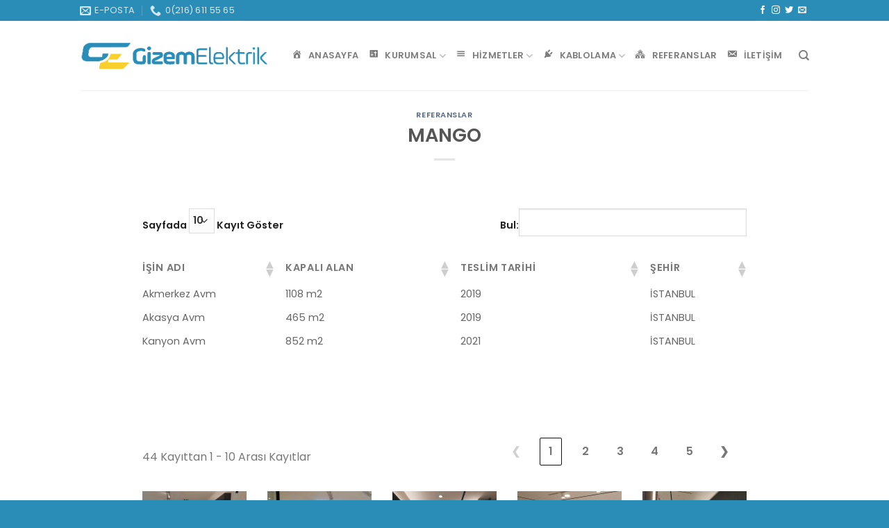

--- FILE ---
content_type: text/html; charset=UTF-8
request_url: https://gizemelektrik.com.tr/mango/
body_size: 15160
content:
<!DOCTYPE html>
<html dir="ltr" lang="tr" prefix="og: https://ogp.me/ns#" class="loading-site no-js">
<head>
	<meta charset="UTF-8" />
	<link rel="profile" href="https://gmpg.org/xfn/11" />
	<link rel="pingback" href="https://gizemelektrik.com.tr/xmlrpc.php" />

	<script>(function(html){html.className = html.className.replace(/\bno-js\b/,'js')})(document.documentElement);</script>
<title>MANGO | Gizem Elektrik</title>
	<style>img:is([sizes="auto" i], [sizes^="auto," i]) { contain-intrinsic-size: 3000px 1500px }</style>
	
		<!-- All in One SEO 4.8.3.2 - aioseo.com -->
	<meta name="robots" content="max-image-preview:large" />
	<meta name="author" content="admin"/>
	<meta name="google-site-verification" content="h63TD0XCXHN3sBhDyvku3rKszkvacA_6n5bukahRzvI" />
	<link rel="canonical" href="https://gizemelektrik.com.tr/mango/" />
	<meta name="generator" content="All in One SEO (AIOSEO) 4.8.3.2" />
		<meta property="og:locale" content="tr_TR" />
		<meta property="og:site_name" content="Gizem Elektrik | Gizem Elektrik" />
		<meta property="og:type" content="activity" />
		<meta property="og:title" content="MANGO | Gizem Elektrik" />
		<meta property="og:url" content="https://gizemelektrik.com.tr/mango/" />
		<meta property="og:image" content="https://gizemelektrik.com.tr/wp-content/uploads/2021/02/IMG-20210112-WA0024.jpg" />
		<meta property="og:image:secure_url" content="https://gizemelektrik.com.tr/wp-content/uploads/2021/02/IMG-20210112-WA0024.jpg" />
		<meta property="og:image:width" content="1600" />
		<meta property="og:image:height" content="777" />
		<meta name="twitter:card" content="summary" />
		<meta name="twitter:title" content="MANGO | Gizem Elektrik" />
		<meta name="twitter:image" content="https://gizemelektrik.com.tr/wp-content/uploads/2021/02/IMG-20210112-WA0024.jpg" />
		<script type="application/ld+json" class="aioseo-schema">
			{"@context":"https:\/\/schema.org","@graph":[{"@type":"Article","@id":"https:\/\/gizemelektrik.com.tr\/mango\/#article","name":"MANGO | Gizem Elektrik","headline":"MANGO","author":{"@id":"https:\/\/gizemelektrik.com.tr\/author\/admin\/#author"},"publisher":{"@id":"https:\/\/gizemelektrik.com.tr\/#organization"},"image":{"@type":"ImageObject","url":"https:\/\/gizemelektrik.com.tr\/wp-content\/uploads\/2019\/04\/MANGO-LOGO.png","width":225,"height":225},"datePublished":"2019-04-24T10:18:58+00:00","dateModified":"2024-03-16T14:25:25+00:00","inLanguage":"tr-TR","mainEntityOfPage":{"@id":"https:\/\/gizemelektrik.com.tr\/mango\/#webpage"},"isPartOf":{"@id":"https:\/\/gizemelektrik.com.tr\/mango\/#webpage"},"articleSection":"Referanslar"},{"@type":"BreadcrumbList","@id":"https:\/\/gizemelektrik.com.tr\/mango\/#breadcrumblist","itemListElement":[{"@type":"ListItem","@id":"https:\/\/gizemelektrik.com.tr#listItem","position":1,"name":"Ev","item":"https:\/\/gizemelektrik.com.tr","nextItem":{"@type":"ListItem","@id":"https:\/\/gizemelektrik.com.tr\/category\/referanslar\/#listItem","name":"Referanslar"}},{"@type":"ListItem","@id":"https:\/\/gizemelektrik.com.tr\/category\/referanslar\/#listItem","position":2,"name":"Referanslar","item":"https:\/\/gizemelektrik.com.tr\/category\/referanslar\/","nextItem":{"@type":"ListItem","@id":"https:\/\/gizemelektrik.com.tr\/mango\/#listItem","name":"MANGO"},"previousItem":{"@type":"ListItem","@id":"https:\/\/gizemelektrik.com.tr#listItem","name":"Ev"}},{"@type":"ListItem","@id":"https:\/\/gizemelektrik.com.tr\/mango\/#listItem","position":3,"name":"MANGO","previousItem":{"@type":"ListItem","@id":"https:\/\/gizemelektrik.com.tr\/category\/referanslar\/#listItem","name":"Referanslar"}}]},{"@type":"Organization","@id":"https:\/\/gizemelektrik.com.tr\/#organization","name":"Gizem Elektrik M\u00fchendislik","description":"Gizem Elektrik","url":"https:\/\/gizemelektrik.com.tr\/","telephone":"+902166115565","logo":{"@type":"ImageObject","url":"https:\/\/gizemelektrik.com.tr\/wp-content\/uploads\/2017\/06\/logom.png","@id":"https:\/\/gizemelektrik.com.tr\/mango\/#organizationLogo","width":320,"height":64},"image":{"@id":"https:\/\/gizemelektrik.com.tr\/mango\/#organizationLogo"}},{"@type":"Person","@id":"https:\/\/gizemelektrik.com.tr\/author\/admin\/#author","url":"https:\/\/gizemelektrik.com.tr\/author\/admin\/","name":"admin","image":{"@type":"ImageObject","@id":"https:\/\/gizemelektrik.com.tr\/mango\/#authorImage","url":"https:\/\/secure.gravatar.com\/avatar\/b21aef43f0e9f5262bb5c0a8ab0f288a0267807e93f50c357ed9427e32f795dd?s=96&d=mm&r=g","width":96,"height":96,"caption":"admin"}},{"@type":"WebPage","@id":"https:\/\/gizemelektrik.com.tr\/mango\/#webpage","url":"https:\/\/gizemelektrik.com.tr\/mango\/","name":"MANGO | Gizem Elektrik","inLanguage":"tr-TR","isPartOf":{"@id":"https:\/\/gizemelektrik.com.tr\/#website"},"breadcrumb":{"@id":"https:\/\/gizemelektrik.com.tr\/mango\/#breadcrumblist"},"author":{"@id":"https:\/\/gizemelektrik.com.tr\/author\/admin\/#author"},"creator":{"@id":"https:\/\/gizemelektrik.com.tr\/author\/admin\/#author"},"image":{"@type":"ImageObject","url":"https:\/\/gizemelektrik.com.tr\/wp-content\/uploads\/2019\/04\/MANGO-LOGO.png","@id":"https:\/\/gizemelektrik.com.tr\/mango\/#mainImage","width":225,"height":225},"primaryImageOfPage":{"@id":"https:\/\/gizemelektrik.com.tr\/mango\/#mainImage"},"datePublished":"2019-04-24T10:18:58+00:00","dateModified":"2024-03-16T14:25:25+00:00"},{"@type":"WebSite","@id":"https:\/\/gizemelektrik.com.tr\/#website","url":"https:\/\/gizemelektrik.com.tr\/","name":"Gizem Elektrik","description":"Gizem Elektrik","inLanguage":"tr-TR","publisher":{"@id":"https:\/\/gizemelektrik.com.tr\/#organization"}}]}
		</script>
		<!-- All in One SEO -->

<meta name="viewport" content="width=device-width, initial-scale=1" /><link rel='prefetch' href='https://gizemelektrik.com.tr/wp-content/themes/flatsome/assets/js/flatsome.js?ver=e1ad26bd5672989785e1' />
<link rel='prefetch' href='https://gizemelektrik.com.tr/wp-content/themes/flatsome/assets/js/chunk.slider.js?ver=3.19.12' />
<link rel='prefetch' href='https://gizemelektrik.com.tr/wp-content/themes/flatsome/assets/js/chunk.popups.js?ver=3.19.12' />
<link rel='prefetch' href='https://gizemelektrik.com.tr/wp-content/themes/flatsome/assets/js/chunk.tooltips.js?ver=3.19.12' />
<link rel="alternate" type="application/rss+xml" title="Gizem Elektrik &raquo; akışı" href="https://gizemelektrik.com.tr/feed/" />
<link rel="alternate" type="application/rss+xml" title="Gizem Elektrik &raquo; yorum akışı" href="https://gizemelektrik.com.tr/comments/feed/" />
<link rel="alternate" type="application/rss+xml" title="Gizem Elektrik &raquo; MANGO yorum akışı" href="https://gizemelektrik.com.tr/mango/feed/" />
<script type="text/javascript">
/* <![CDATA[ */
window._wpemojiSettings = {"baseUrl":"https:\/\/s.w.org\/images\/core\/emoji\/16.0.1\/72x72\/","ext":".png","svgUrl":"https:\/\/s.w.org\/images\/core\/emoji\/16.0.1\/svg\/","svgExt":".svg","source":{"concatemoji":"https:\/\/gizemelektrik.com.tr\/wp-includes\/js\/wp-emoji-release.min.js?ver=0385134e10018081eeb2f940e3142c96"}};
/*! This file is auto-generated */
!function(s,n){var o,i,e;function c(e){try{var t={supportTests:e,timestamp:(new Date).valueOf()};sessionStorage.setItem(o,JSON.stringify(t))}catch(e){}}function p(e,t,n){e.clearRect(0,0,e.canvas.width,e.canvas.height),e.fillText(t,0,0);var t=new Uint32Array(e.getImageData(0,0,e.canvas.width,e.canvas.height).data),a=(e.clearRect(0,0,e.canvas.width,e.canvas.height),e.fillText(n,0,0),new Uint32Array(e.getImageData(0,0,e.canvas.width,e.canvas.height).data));return t.every(function(e,t){return e===a[t]})}function u(e,t){e.clearRect(0,0,e.canvas.width,e.canvas.height),e.fillText(t,0,0);for(var n=e.getImageData(16,16,1,1),a=0;a<n.data.length;a++)if(0!==n.data[a])return!1;return!0}function f(e,t,n,a){switch(t){case"flag":return n(e,"\ud83c\udff3\ufe0f\u200d\u26a7\ufe0f","\ud83c\udff3\ufe0f\u200b\u26a7\ufe0f")?!1:!n(e,"\ud83c\udde8\ud83c\uddf6","\ud83c\udde8\u200b\ud83c\uddf6")&&!n(e,"\ud83c\udff4\udb40\udc67\udb40\udc62\udb40\udc65\udb40\udc6e\udb40\udc67\udb40\udc7f","\ud83c\udff4\u200b\udb40\udc67\u200b\udb40\udc62\u200b\udb40\udc65\u200b\udb40\udc6e\u200b\udb40\udc67\u200b\udb40\udc7f");case"emoji":return!a(e,"\ud83e\udedf")}return!1}function g(e,t,n,a){var r="undefined"!=typeof WorkerGlobalScope&&self instanceof WorkerGlobalScope?new OffscreenCanvas(300,150):s.createElement("canvas"),o=r.getContext("2d",{willReadFrequently:!0}),i=(o.textBaseline="top",o.font="600 32px Arial",{});return e.forEach(function(e){i[e]=t(o,e,n,a)}),i}function t(e){var t=s.createElement("script");t.src=e,t.defer=!0,s.head.appendChild(t)}"undefined"!=typeof Promise&&(o="wpEmojiSettingsSupports",i=["flag","emoji"],n.supports={everything:!0,everythingExceptFlag:!0},e=new Promise(function(e){s.addEventListener("DOMContentLoaded",e,{once:!0})}),new Promise(function(t){var n=function(){try{var e=JSON.parse(sessionStorage.getItem(o));if("object"==typeof e&&"number"==typeof e.timestamp&&(new Date).valueOf()<e.timestamp+604800&&"object"==typeof e.supportTests)return e.supportTests}catch(e){}return null}();if(!n){if("undefined"!=typeof Worker&&"undefined"!=typeof OffscreenCanvas&&"undefined"!=typeof URL&&URL.createObjectURL&&"undefined"!=typeof Blob)try{var e="postMessage("+g.toString()+"("+[JSON.stringify(i),f.toString(),p.toString(),u.toString()].join(",")+"));",a=new Blob([e],{type:"text/javascript"}),r=new Worker(URL.createObjectURL(a),{name:"wpTestEmojiSupports"});return void(r.onmessage=function(e){c(n=e.data),r.terminate(),t(n)})}catch(e){}c(n=g(i,f,p,u))}t(n)}).then(function(e){for(var t in e)n.supports[t]=e[t],n.supports.everything=n.supports.everything&&n.supports[t],"flag"!==t&&(n.supports.everythingExceptFlag=n.supports.everythingExceptFlag&&n.supports[t]);n.supports.everythingExceptFlag=n.supports.everythingExceptFlag&&!n.supports.flag,n.DOMReady=!1,n.readyCallback=function(){n.DOMReady=!0}}).then(function(){return e}).then(function(){var e;n.supports.everything||(n.readyCallback(),(e=n.source||{}).concatemoji?t(e.concatemoji):e.wpemoji&&e.twemoji&&(t(e.twemoji),t(e.wpemoji)))}))}((window,document),window._wpemojiSettings);
/* ]]> */
</script>
<link rel='stylesheet' id='dashicons-css' href='https://gizemelektrik.com.tr/wp-includes/css/dashicons.min.css?ver=0385134e10018081eeb2f940e3142c96' type='text/css' media='all' />
<link rel='stylesheet' id='menu-icons-extra-css' href='https://gizemelektrik.com.tr/wp-content/plugins/menu-icons/css/extra.min.css?ver=0.13.20' type='text/css' media='all' />
<style id='wp-emoji-styles-inline-css' type='text/css'>

	img.wp-smiley, img.emoji {
		display: inline !important;
		border: none !important;
		box-shadow: none !important;
		height: 1em !important;
		width: 1em !important;
		margin: 0 0.07em !important;
		vertical-align: -0.1em !important;
		background: none !important;
		padding: 0 !important;
	}
</style>
<style id='wp-block-library-inline-css' type='text/css'>
:root{--wp-admin-theme-color:#007cba;--wp-admin-theme-color--rgb:0,124,186;--wp-admin-theme-color-darker-10:#006ba1;--wp-admin-theme-color-darker-10--rgb:0,107,161;--wp-admin-theme-color-darker-20:#005a87;--wp-admin-theme-color-darker-20--rgb:0,90,135;--wp-admin-border-width-focus:2px;--wp-block-synced-color:#7a00df;--wp-block-synced-color--rgb:122,0,223;--wp-bound-block-color:var(--wp-block-synced-color)}@media (min-resolution:192dpi){:root{--wp-admin-border-width-focus:1.5px}}.wp-element-button{cursor:pointer}:root{--wp--preset--font-size--normal:16px;--wp--preset--font-size--huge:42px}:root .has-very-light-gray-background-color{background-color:#eee}:root .has-very-dark-gray-background-color{background-color:#313131}:root .has-very-light-gray-color{color:#eee}:root .has-very-dark-gray-color{color:#313131}:root .has-vivid-green-cyan-to-vivid-cyan-blue-gradient-background{background:linear-gradient(135deg,#00d084,#0693e3)}:root .has-purple-crush-gradient-background{background:linear-gradient(135deg,#34e2e4,#4721fb 50%,#ab1dfe)}:root .has-hazy-dawn-gradient-background{background:linear-gradient(135deg,#faaca8,#dad0ec)}:root .has-subdued-olive-gradient-background{background:linear-gradient(135deg,#fafae1,#67a671)}:root .has-atomic-cream-gradient-background{background:linear-gradient(135deg,#fdd79a,#004a59)}:root .has-nightshade-gradient-background{background:linear-gradient(135deg,#330968,#31cdcf)}:root .has-midnight-gradient-background{background:linear-gradient(135deg,#020381,#2874fc)}.has-regular-font-size{font-size:1em}.has-larger-font-size{font-size:2.625em}.has-normal-font-size{font-size:var(--wp--preset--font-size--normal)}.has-huge-font-size{font-size:var(--wp--preset--font-size--huge)}.has-text-align-center{text-align:center}.has-text-align-left{text-align:left}.has-text-align-right{text-align:right}#end-resizable-editor-section{display:none}.aligncenter{clear:both}.items-justified-left{justify-content:flex-start}.items-justified-center{justify-content:center}.items-justified-right{justify-content:flex-end}.items-justified-space-between{justify-content:space-between}.screen-reader-text{border:0;clip-path:inset(50%);height:1px;margin:-1px;overflow:hidden;padding:0;position:absolute;width:1px;word-wrap:normal!important}.screen-reader-text:focus{background-color:#ddd;clip-path:none;color:#444;display:block;font-size:1em;height:auto;left:5px;line-height:normal;padding:15px 23px 14px;text-decoration:none;top:5px;width:auto;z-index:100000}html :where(.has-border-color){border-style:solid}html :where([style*=border-top-color]){border-top-style:solid}html :where([style*=border-right-color]){border-right-style:solid}html :where([style*=border-bottom-color]){border-bottom-style:solid}html :where([style*=border-left-color]){border-left-style:solid}html :where([style*=border-width]){border-style:solid}html :where([style*=border-top-width]){border-top-style:solid}html :where([style*=border-right-width]){border-right-style:solid}html :where([style*=border-bottom-width]){border-bottom-style:solid}html :where([style*=border-left-width]){border-left-style:solid}html :where(img[class*=wp-image-]){height:auto;max-width:100%}:where(figure){margin:0 0 1em}html :where(.is-position-sticky){--wp-admin--admin-bar--position-offset:var(--wp-admin--admin-bar--height,0px)}@media screen and (max-width:600px){html :where(.is-position-sticky){--wp-admin--admin-bar--position-offset:0px}}
</style>
<link rel='stylesheet' id='contact-form-7-css' href='https://gizemelektrik.com.tr/wp-content/plugins/contact-form-7/includes/css/styles.css?ver=6.1.4' type='text/css' media='all' />
<link rel='stylesheet' id='tablepress-default-css' href='https://gizemelektrik.com.tr/wp-content/plugins/tablepress/css/build/default.css?ver=3.2.6' type='text/css' media='all' />
<link rel='stylesheet' id='flatsome-main-css' href='https://gizemelektrik.com.tr/wp-content/themes/flatsome/assets/css/flatsome.css?ver=3.19.12' type='text/css' media='all' />
<style id='flatsome-main-inline-css' type='text/css'>
@font-face {
				font-family: "fl-icons";
				font-display: block;
				src: url(https://gizemelektrik.com.tr/wp-content/themes/flatsome/assets/css/icons/fl-icons.eot?v=3.19.12);
				src:
					url(https://gizemelektrik.com.tr/wp-content/themes/flatsome/assets/css/icons/fl-icons.eot#iefix?v=3.19.12) format("embedded-opentype"),
					url(https://gizemelektrik.com.tr/wp-content/themes/flatsome/assets/css/icons/fl-icons.woff2?v=3.19.12) format("woff2"),
					url(https://gizemelektrik.com.tr/wp-content/themes/flatsome/assets/css/icons/fl-icons.ttf?v=3.19.12) format("truetype"),
					url(https://gizemelektrik.com.tr/wp-content/themes/flatsome/assets/css/icons/fl-icons.woff?v=3.19.12) format("woff"),
					url(https://gizemelektrik.com.tr/wp-content/themes/flatsome/assets/css/icons/fl-icons.svg?v=3.19.12#fl-icons) format("svg");
			}
</style>
<link rel='stylesheet' id='flatsome-style-css' href='https://gizemelektrik.com.tr/wp-content/themes/flatsome/style.css?ver=3.19.12' type='text/css' media='all' />
<script type="text/javascript" src="https://gizemelektrik.com.tr/wp-includes/js/jquery/jquery.min.js?ver=3.7.1" id="jquery-core-js"></script>
<script type="text/javascript" src="https://gizemelektrik.com.tr/wp-includes/js/jquery/jquery-migrate.min.js?ver=3.4.1" id="jquery-migrate-js"></script>
<link rel="https://api.w.org/" href="https://gizemelektrik.com.tr/wp-json/" /><link rel="alternate" title="JSON" type="application/json" href="https://gizemelektrik.com.tr/wp-json/wp/v2/posts/957" /><link rel="alternate" title="oEmbed (JSON)" type="application/json+oembed" href="https://gizemelektrik.com.tr/wp-json/oembed/1.0/embed?url=https%3A%2F%2Fgizemelektrik.com.tr%2Fmango%2F" />
<link rel="alternate" title="oEmbed (XML)" type="text/xml+oembed" href="https://gizemelektrik.com.tr/wp-json/oembed/1.0/embed?url=https%3A%2F%2Fgizemelektrik.com.tr%2Fmango%2F&#038;format=xml" />
<meta name="theme-color" content="#298db7"><meta name="msapplication-navbutton-color" content="#298db7"><meta name="apple-mobile-web-app-capable" content="yes"><meta name="apple-mobile-web-app-status-bar-style" content="black-translucent"><link rel="icon" href="https://gizemelektrik.com.tr/wp-content/uploads/2017/06/icon.png" sizes="32x32" />
<link rel="icon" href="https://gizemelektrik.com.tr/wp-content/uploads/2017/06/icon.png" sizes="192x192" />
<link rel="apple-touch-icon" href="https://gizemelektrik.com.tr/wp-content/uploads/2017/06/icon.png" />
<meta name="msapplication-TileImage" content="https://gizemelektrik.com.tr/wp-content/uploads/2017/06/icon.png" />
<style id="custom-css" type="text/css">:root {--primary-color: #298db7;--fs-color-primary: #298db7;--fs-color-secondary: #d26e4b;--fs-color-success: #7a9c59;--fs-color-alert: #b20000;--fs-experimental-link-color: #334862;--fs-experimental-link-color-hover: #111;}.tooltipster-base {--tooltip-color: #fff;--tooltip-bg-color: #000;}.off-canvas-right .mfp-content, .off-canvas-left .mfp-content {--drawer-width: 300px;}.header-main{height: 100px}#logo img{max-height: 100px}#logo{width:275px;}.header-bottom{min-height: 10px}.header-top{min-height: 30px}.transparent .header-main{height: 30px}.transparent #logo img{max-height: 30px}.has-transparent + .page-title:first-of-type,.has-transparent + #main > .page-title,.has-transparent + #main > div > .page-title,.has-transparent + #main .page-header-wrapper:first-of-type .page-title{padding-top: 60px;}.header.show-on-scroll,.stuck .header-main{height:70px!important}.stuck #logo img{max-height: 70px!important}.header-bg-color {background-color: rgba(255,255,255,0.9)}.header-bottom {background-color: #f1f1f1}.stuck .header-main .nav > li > a{line-height: 50px }@media (max-width: 549px) {.header-main{height: 70px}#logo img{max-height: 70px}}.nav-dropdown-has-arrow.nav-dropdown-has-border li.has-dropdown:before{border-bottom-color: #ffffff;}.nav .nav-dropdown{border-color: #ffffff }.nav-dropdown{font-size:100%}.nav-dropdown-has-arrow li.has-dropdown:after{border-bottom-color: rgba(41,141,183,0.93);}.nav .nav-dropdown{background-color: rgba(41,141,183,0.93)}@media screen and (max-width: 549px){body{font-size: 100%;}}body{font-family: Poppins, sans-serif;}body {font-weight: 400;font-style: normal;}.nav > li > a {font-family: Poppins, sans-serif;}.mobile-sidebar-levels-2 .nav > li > ul > li > a {font-family: Poppins, sans-serif;}.nav > li > a,.mobile-sidebar-levels-2 .nav > li > ul > li > a {font-weight: 600;font-style: normal;}h1,h2,h3,h4,h5,h6,.heading-font, .off-canvas-center .nav-sidebar.nav-vertical > li > a{font-family: Poppins, sans-serif;}h1,h2,h3,h4,h5,h6,.heading-font,.banner h1,.banner h2 {font-weight: 600;font-style: normal;}.alt-font{font-family: Poppins, sans-serif;}.alt-font {font-weight: 400!important;font-style: normal!important;}.absolute-footer, html{background-color: #298db7}.nav-vertical-fly-out > li + li {border-top-width: 1px; border-top-style: solid;}.label-new.menu-item > a:after{content:"Yeni";}.label-hot.menu-item > a:after{content:"Popüler";}.label-sale.menu-item > a:after{content:"İndirim";}.label-popular.menu-item > a:after{content:"Popüler";}</style><style id="kirki-inline-styles">/* devanagari */
@font-face {
  font-family: 'Poppins';
  font-style: normal;
  font-weight: 400;
  font-display: swap;
  src: url(https://gizemelektrik.com.tr/wp-content/fonts/poppins/pxiEyp8kv8JHgFVrJJbecmNE.woff2) format('woff2');
  unicode-range: U+0900-097F, U+1CD0-1CF9, U+200C-200D, U+20A8, U+20B9, U+20F0, U+25CC, U+A830-A839, U+A8E0-A8FF, U+11B00-11B09;
}
/* latin-ext */
@font-face {
  font-family: 'Poppins';
  font-style: normal;
  font-weight: 400;
  font-display: swap;
  src: url(https://gizemelektrik.com.tr/wp-content/fonts/poppins/pxiEyp8kv8JHgFVrJJnecmNE.woff2) format('woff2');
  unicode-range: U+0100-02BA, U+02BD-02C5, U+02C7-02CC, U+02CE-02D7, U+02DD-02FF, U+0304, U+0308, U+0329, U+1D00-1DBF, U+1E00-1E9F, U+1EF2-1EFF, U+2020, U+20A0-20AB, U+20AD-20C0, U+2113, U+2C60-2C7F, U+A720-A7FF;
}
/* latin */
@font-face {
  font-family: 'Poppins';
  font-style: normal;
  font-weight: 400;
  font-display: swap;
  src: url(https://gizemelektrik.com.tr/wp-content/fonts/poppins/pxiEyp8kv8JHgFVrJJfecg.woff2) format('woff2');
  unicode-range: U+0000-00FF, U+0131, U+0152-0153, U+02BB-02BC, U+02C6, U+02DA, U+02DC, U+0304, U+0308, U+0329, U+2000-206F, U+20AC, U+2122, U+2191, U+2193, U+2212, U+2215, U+FEFF, U+FFFD;
}
/* devanagari */
@font-face {
  font-family: 'Poppins';
  font-style: normal;
  font-weight: 600;
  font-display: swap;
  src: url(https://gizemelektrik.com.tr/wp-content/fonts/poppins/pxiByp8kv8JHgFVrLEj6Z11lFc-K.woff2) format('woff2');
  unicode-range: U+0900-097F, U+1CD0-1CF9, U+200C-200D, U+20A8, U+20B9, U+20F0, U+25CC, U+A830-A839, U+A8E0-A8FF, U+11B00-11B09;
}
/* latin-ext */
@font-face {
  font-family: 'Poppins';
  font-style: normal;
  font-weight: 600;
  font-display: swap;
  src: url(https://gizemelektrik.com.tr/wp-content/fonts/poppins/pxiByp8kv8JHgFVrLEj6Z1JlFc-K.woff2) format('woff2');
  unicode-range: U+0100-02BA, U+02BD-02C5, U+02C7-02CC, U+02CE-02D7, U+02DD-02FF, U+0304, U+0308, U+0329, U+1D00-1DBF, U+1E00-1E9F, U+1EF2-1EFF, U+2020, U+20A0-20AB, U+20AD-20C0, U+2113, U+2C60-2C7F, U+A720-A7FF;
}
/* latin */
@font-face {
  font-family: 'Poppins';
  font-style: normal;
  font-weight: 600;
  font-display: swap;
  src: url(https://gizemelektrik.com.tr/wp-content/fonts/poppins/pxiByp8kv8JHgFVrLEj6Z1xlFQ.woff2) format('woff2');
  unicode-range: U+0000-00FF, U+0131, U+0152-0153, U+02BB-02BC, U+02C6, U+02DA, U+02DC, U+0304, U+0308, U+0329, U+2000-206F, U+20AC, U+2122, U+2191, U+2193, U+2212, U+2215, U+FEFF, U+FFFD;
}</style></head>

<body data-rsssl=1 class="wp-singular post-template-default single single-post postid-957 single-format-standard wp-theme-flatsome lightbox nav-dropdown-has-arrow nav-dropdown-has-shadow nav-dropdown-has-border">


<a class="skip-link screen-reader-text" href="#main">İçeriğe atla</a>

<div id="wrapper">

	
	<header id="header" class="header has-sticky sticky-jump">
		<div class="header-wrapper">
			<div id="top-bar" class="header-top nav-dark">
    <div class="flex-row container">
      <div class="flex-col hide-for-medium flex-left">
          <ul class="nav nav-left medium-nav-center nav-small  nav-divided">
              <li class="header-contact-wrapper">
		<ul id="header-contact" class="nav nav-divided nav-uppercase header-contact">
		
						<li class="">
			  <a href="mailto:info@gizemelektrik.com.tr" class="tooltip" title="info@gizemelektrik.com.tr">
				  <i class="icon-envelop" style="font-size:16px;" ></i>			       <span>
			       	E-Posta			       </span>
			  </a>
			</li>
			
			
						<li class="">
			  <a href="tel:0(216) 611 55 65" class="tooltip" title="0(216) 611 55 65">
			     <i class="icon-phone" style="font-size:16px;" ></i>			      <span>0(216) 611 55 65</span>
			  </a>
			</li>
			
				</ul>
</li>
          </ul>
      </div>

      <div class="flex-col hide-for-medium flex-center">
          <ul class="nav nav-center nav-small  nav-divided">
                        </ul>
      </div>

      <div class="flex-col hide-for-medium flex-right">
         <ul class="nav top-bar-nav nav-right nav-small  nav-divided">
              <li class="html header-social-icons ml-0">
	<div class="social-icons follow-icons" ><a href="https://www.facebook.com/GZEM-ELEKTRK-112419415528487/?fref=ts" target="_blank" data-label="Facebook" class="icon plain facebook tooltip" title="Facebook&amp;apos; ta takip et" aria-label="Facebook&amp;apos; ta takip et" rel="noopener nofollow" ><i class="icon-facebook" ></i></a><a href="http://url" target="_blank" data-label="Instagram" class="icon plain instagram tooltip" title="Instagram&amp;apos; da takip et" aria-label="Instagram&amp;apos; da takip et" rel="noopener nofollow" ><i class="icon-instagram" ></i></a><a href="http://url" data-label="Twitter" target="_blank" class="icon plain twitter tooltip" title="Twitter&amp;apos; da takip et" aria-label="Twitter&amp;apos; da takip et" rel="noopener nofollow" ><i class="icon-twitter" ></i></a><a href="mailto:your@email" data-label="E-mail" target="_blank" class="icon plain email tooltip" title="Bize e-posta gönderin" aria-label="Bize e-posta gönderin" rel="nofollow noopener" ><i class="icon-envelop" ></i></a></div></li>
          </ul>
      </div>

            <div class="flex-col show-for-medium flex-grow">
          <ul class="nav nav-center nav-small mobile-nav  nav-divided">
              <li class="header-contact-wrapper">
		<ul id="header-contact" class="nav nav-divided nav-uppercase header-contact">
		
						<li class="">
			  <a href="mailto:info@gizemelektrik.com.tr" class="tooltip" title="info@gizemelektrik.com.tr">
				  <i class="icon-envelop" style="font-size:16px;" ></i>			       <span>
			       	E-Posta			       </span>
			  </a>
			</li>
			
			
						<li class="">
			  <a href="tel:0(216) 611 55 65" class="tooltip" title="0(216) 611 55 65">
			     <i class="icon-phone" style="font-size:16px;" ></i>			      <span>0(216) 611 55 65</span>
			  </a>
			</li>
			
				</ul>
</li>
          </ul>
      </div>
      
    </div>
</div>
<div id="masthead" class="header-main ">
      <div class="header-inner flex-row container logo-left medium-logo-center" role="navigation">

          <!-- Logo -->
          <div id="logo" class="flex-col logo">
            
<!-- Header logo -->
<a href="https://gizemelektrik.com.tr/" title="Gizem Elektrik - Gizem Elektrik" rel="home">
		<img width="324" height="60" src="https://gizemelektrik.com.tr/wp-content/uploads/2020/08/gizem-logo-saydam.png" class="header_logo header-logo" alt="Gizem Elektrik"/><img  width="324" height="60" src="https://gizemelektrik.com.tr/wp-content/uploads/2020/08/gizem-logo-saydam.png" class="header-logo-dark" alt="Gizem Elektrik"/></a>
          </div>

          <!-- Mobile Left Elements -->
          <div class="flex-col show-for-medium flex-left">
            <ul class="mobile-nav nav nav-left ">
              <li class="nav-icon has-icon">
  		<a href="#" data-open="#main-menu" data-pos="left" data-bg="main-menu-overlay" data-color="" class="is-small" aria-label="Menü" aria-controls="main-menu" aria-expanded="false">

		  <i class="icon-menu" ></i>
		  		</a>
	</li>
            </ul>
          </div>

          <!-- Left Elements -->
          <div class="flex-col hide-for-medium flex-left
            flex-grow">
            <ul class="header-nav header-nav-main nav nav-left  nav-uppercase" >
              <li id="menu-item-1164" class="ev menu-item menu-item-type-custom menu-item-object-custom menu-item-home menu-item-1164 menu-item-design-default"><a href="https://gizemelektrik.com.tr" class="nav-top-link"><i class="_mi _before dashicons dashicons-admin-home" aria-hidden="true"></i><span>Anasayfa</span></a></li>
<li id="menu-item-1170" class="kimlik menu-item menu-item-type-custom menu-item-object-custom menu-item-has-children menu-item-1170 menu-item-design-default has-dropdown"><a href="#" class="nav-top-link" aria-expanded="false" aria-haspopup="menu"><i class="_mi _before dashicons dashicons-admin-settings" aria-hidden="true"></i><span>Kurumsal</span><i class="icon-angle-down" ></i></a>
<ul class="sub-menu nav-dropdown nav-dropdown-default dark">
	<li id="menu-item-1208" class="kullanici menu-item menu-item-type-post_type menu-item-object-page menu-item-1208"><a href="https://gizemelektrik.com.tr/hakkimizda/">Biz Kimiz</a></li>
	<li id="menu-item-1207" class="kurumsal menu-item menu-item-type-post_type menu-item-object-page menu-item-1207"><a href="https://gizemelektrik.com.tr/insan-kaynaklari/">İnsan Kaynakları</a></li>
	<li id="menu-item-1217" class="anlasma menu-item menu-item-type-post_type menu-item-object-page menu-item-1217"><a href="https://gizemelektrik.com.tr/cozum-ortaklari/">Çözüm Ortakları</a></li>
</ul>
</li>
<li id="menu-item-1171" class="liste menu-item menu-item-type-taxonomy menu-item-object-category menu-item-has-children menu-item-1171 menu-item-design-default has-dropdown"><a href="https://gizemelektrik.com.tr/category/hizmetler/" class="nav-top-link" aria-expanded="false" aria-haspopup="menu"><i class="_mi _before dashicons dashicons-menu" aria-hidden="true"></i><span>Hizmetler</span><i class="icon-angle-down" ></i></a>
<ul class="sub-menu nav-dropdown nav-dropdown-default dark">
	<li id="menu-item-1205" class="menu-item menu-item-type-custom menu-item-object-custom menu-item-has-children menu-item-1205 nav-dropdown-col"><a href="#">Mühendislik</a>
	<ul class="sub-menu nav-column nav-dropdown-default dark">
		<li id="menu-item-1223" class="menu-item menu-item-type-post_type menu-item-object-post menu-item-1223"><a href="https://gizemelektrik.com.tr/elektrik-taahhut/">Elektrik Taahhüt</a></li>
		<li id="menu-item-1222" class="menu-item menu-item-type-post_type menu-item-object-post menu-item-1222"><a href="https://gizemelektrik.com.tr/danismanlik-hizmetleri/">Danışmanlık Hizmetleri</a></li>
		<li id="menu-item-1221" class="menu-item menu-item-type-post_type menu-item-object-post menu-item-1221"><a href="https://gizemelektrik.com.tr/enerji-talep/">Enerji Talep</a></li>
		<li id="menu-item-1220" class="menu-item menu-item-type-post_type menu-item-object-post menu-item-1220"><a href="https://gizemelektrik.com.tr/ag-og-sistemleri/">AG/OG Sistemleri</a></li>
	</ul>
</li>
	<li id="menu-item-1202" class="menu-item menu-item-type-custom menu-item-object-custom menu-item-has-children menu-item-1202 nav-dropdown-col"><a href="#">Zayıf Akım Sistemleri</a>
	<ul class="sub-menu nav-column nav-dropdown-default dark">
		<li id="menu-item-1227" class="menu-item menu-item-type-post_type menu-item-object-post menu-item-1227"><a href="https://gizemelektrik.com.tr/uydu-merkez-anten-tv-sistemleri/">Merkezi Uydu Tv Sistemleri</a></li>
		<li id="menu-item-1226" class="menu-item menu-item-type-post_type menu-item-object-post menu-item-1226"><a href="https://gizemelektrik.com.tr/intercom-sistemleri/">İntercom Sistemleri</a></li>
		<li id="menu-item-1225" class="menu-item menu-item-type-post_type menu-item-object-post menu-item-1225"><a href="https://gizemelektrik.com.tr/data-telefon-sistemleri/">Data Telefon Sistemleri</a></li>
		<li id="menu-item-1224" class="menu-item menu-item-type-post_type menu-item-object-post menu-item-1224"><a href="https://gizemelektrik.com.tr/hirsiz-alarm-sistemleri/">Hırsız Alarm Sistemleri</a></li>
		<li id="menu-item-1215" class="menu-item menu-item-type-post_type menu-item-object-post menu-item-1215"><a href="https://gizemelektrik.com.tr/sahne-ve-ses-sistemleri/">Sahne ve Ses Sistemleri</a></li>
	</ul>
</li>
	<li id="menu-item-1203" class="menu-item menu-item-type-custom menu-item-object-custom menu-item-has-children menu-item-1203 nav-dropdown-col"><a href="#">Güvenlik Sistemleri</a>
	<ul class="sub-menu nav-column nav-dropdown-default dark">
		<li id="menu-item-1228" class="menu-item menu-item-type-post_type menu-item-object-post menu-item-1228"><a href="https://gizemelektrik.com.tr/yangin-alarm-sistemleri/">Yangın Alarm Sistemleri</a></li>
		<li id="menu-item-1216" class="menu-item menu-item-type-post_type menu-item-object-post menu-item-1216"><a href="https://gizemelektrik.com.tr/guvenlik-sistemleri/">Kamera Güvenlik Sistemleri CCTV</a></li>
		<li id="menu-item-1229" class="menu-item menu-item-type-post_type menu-item-object-post menu-item-1229"><a href="https://gizemelektrik.com.tr/kartli-gecis-sistemleri/">Kartlı Geçiş Sistemleri</a></li>
		<li id="menu-item-1230" class="menu-item menu-item-type-post_type menu-item-object-post menu-item-1230"><a href="https://gizemelektrik.com.tr/acil-anons-sistemleri/">Acil Anons Sistemleri</a></li>
	</ul>
</li>
	<li id="menu-item-1204" class="menu-item menu-item-type-custom menu-item-object-custom menu-item-has-children menu-item-1204 nav-dropdown-col"><a href="#">Otomasyon Sistemleri</a>
	<ul class="sub-menu nav-column nav-dropdown-default dark">
		<li id="menu-item-1233" class="menu-item menu-item-type-post_type menu-item-object-post menu-item-1233"><a href="https://gizemelektrik.com.tr/aydinlatma-otomasyon-sistemleri/">Aydınlatma Otomasyon Sistemleri</a></li>
		<li id="menu-item-1232" class="menu-item menu-item-type-post_type menu-item-object-post menu-item-1232"><a href="https://gizemelektrik.com.tr/mekanik-otomasyon-sistemleri/">Mekanik Otomasyon Sistemleri</a></li>
		<li id="menu-item-1231" class="menu-item menu-item-type-post_type menu-item-object-post menu-item-1231"><a href="https://gizemelektrik.com.tr/akilli-bina-sistemleri/">Akıllı Bina Sistemleri</a></li>
	</ul>
</li>
</ul>
</li>
<li id="menu-item-1240" class="menu-item menu-item-type-custom menu-item-object-custom menu-item-has-children menu-item-1240 menu-item-design-default has-dropdown"><a href="#" class="nav-top-link" aria-expanded="false" aria-haspopup="menu"><i class="_mi _before dashicons dashicons-admin-plugins" aria-hidden="true"></i><span>Kablolama</span><i class="icon-angle-down" ></i></a>
<ul class="sub-menu nav-dropdown nav-dropdown-default dark">
	<li id="menu-item-1219" class="menu-item menu-item-type-post_type menu-item-object-post menu-item-1219"><a href="https://gizemelektrik.com.tr/jenerator-kablolama/">Jenerator Kablolama</a></li>
	<li id="menu-item-1214" class="menu-item menu-item-type-post_type menu-item-object-post menu-item-1214"><a href="https://gizemelektrik.com.tr/kablo-tasima-sistemleri/">Kablo Taşıma Sistemleri</a></li>
</ul>
</li>
<li id="menu-item-2230" class="menu-item menu-item-type-post_type menu-item-object-page menu-item-2230 menu-item-design-default"><a href="https://gizemelektrik.com.tr/referanslar/" class="nav-top-link"><i class="_mi _before dashicons dashicons-admin-multisite" aria-hidden="true"></i><span>Referanslar</span></a></li>
<li id="menu-item-1206" class="iletisim menu-item menu-item-type-post_type menu-item-object-page menu-item-1206 menu-item-design-default"><a href="https://gizemelektrik.com.tr/iletisim/" class="nav-top-link"><i class="_mi _before dashicons dashicons-email-alt" aria-hidden="true"></i><span>İletişim</span></a></li>
            </ul>
          </div>

          <!-- Right Elements -->
          <div class="flex-col hide-for-medium flex-right">
            <ul class="header-nav header-nav-main nav nav-right  nav-uppercase">
              <li class="header-search header-search-dropdown has-icon has-dropdown menu-item-has-children">
		<a href="#" aria-label="Search" class="is-small"><i class="icon-search" ></i></a>
		<ul class="nav-dropdown nav-dropdown-default dark">
	 	<li class="header-search-form search-form html relative has-icon">
	<div class="header-search-form-wrapper">
		<div class="searchform-wrapper ux-search-box relative is-normal"><form method="get" class="searchform" action="https://gizemelektrik.com.tr/" role="search">
		<div class="flex-row relative">
			<div class="flex-col flex-grow">
	   	   <input type="search" class="search-field mb-0" name="s" value="" id="s" placeholder="Arama" />
			</div>
			<div class="flex-col">
				<button type="submit" class="ux-search-submit submit-button secondary button icon mb-0" aria-label="Gönder">
					<i class="icon-search" ></i>				</button>
			</div>
		</div>
    <div class="live-search-results text-left z-top"></div>
</form>
</div>	</div>
</li>
	</ul>
</li>
            </ul>
          </div>

          <!-- Mobile Right Elements -->
          <div class="flex-col show-for-medium flex-right">
            <ul class="mobile-nav nav nav-right ">
                          </ul>
          </div>

      </div>

            <div class="container"><div class="top-divider full-width"></div></div>
      </div>

<div class="header-bg-container fill"><div class="header-bg-image fill"></div><div class="header-bg-color fill"></div></div>		</div>
	</header>

	
	<main id="main" class="">

<div id="content" class="blog-wrapper blog-single page-wrapper">
	
<div class="row align-center">
	<div class="large-10 col">
	
	


<article id="post-957" class="post-957 post type-post status-publish format-standard has-post-thumbnail hentry category-referanslar">
	<div class="article-inner ">
		<header class="entry-header">
	<div class="entry-header-text entry-header-text-top text-center">
		<h6 class="entry-category is-xsmall"><a href="https://gizemelektrik.com.tr/category/referanslar/" rel="category tag">Referanslar</a></h6><h1 class="entry-title">MANGO</h1><div class="entry-divider is-divider small"></div>
	</div>
				</header>
		<div class="entry-content single-page">

	
<table id="tablepress-48" class="tablepress tablepress-id-48">
<thead>
<tr class="row-1">
	<th class="column-1">İŞİN ADI</th><th class="column-2">KAPALI ALAN</th><th class="column-3">TESLİM TARİHİ</th><th class="column-4">Şehir</th>
</tr>
</thead>
<tbody class="row-striping row-hover">
<tr class="row-2">
	<td class="column-1">Akmerkez Avm</td><td class="column-2">1108 m2</td><td class="column-3">2019</td><td class="column-4">İSTANBUL</td>
</tr>
<tr class="row-3">
	<td class="column-1">Akasya Avm</td><td class="column-2">465 m2</td><td class="column-3">2019</td><td class="column-4">İSTANBUL</td>
</tr>
<tr class="row-4">
	<td class="column-1">Kanyon Avm</td><td class="column-2">852 m2</td><td class="column-3">2021</td><td class="column-4">İSTANBUL</td>
</tr>
<tr class="row-5">
	<td class="column-1"></td><td class="column-2"></td><td class="column-3"></td><td class="column-4"></td>
</tr>
<tr class="row-6">
	<td class="column-1"></td><td class="column-2"></td><td class="column-3"></td><td class="column-4"></td>
</tr>
<tr class="row-7">
	<td class="column-1"></td><td class="column-2"></td><td class="column-3"></td><td class="column-4"></td>
</tr>
<tr class="row-8">
	<td class="column-1"></td><td class="column-2"></td><td class="column-3"></td><td class="column-4"></td>
</tr>
<tr class="row-9">
	<td class="column-1"></td><td class="column-2"></td><td class="column-3"></td><td class="column-4"></td>
</tr>
<tr class="row-10">
	<td class="column-1"></td><td class="column-2"></td><td class="column-3"></td><td class="column-4"></td>
</tr>
<tr class="row-11">
	<td class="column-1"></td><td class="column-2"></td><td class="column-3"></td><td class="column-4"></td>
</tr>
<tr class="row-12">
	<td class="column-1"></td><td class="column-2"></td><td class="column-3"></td><td class="column-4"></td>
</tr>
<tr class="row-13">
	<td class="column-1"></td><td class="column-2"></td><td class="column-3"></td><td class="column-4"></td>
</tr>
<tr class="row-14">
	<td class="column-1"></td><td class="column-2"></td><td class="column-3"></td><td class="column-4"></td>
</tr>
<tr class="row-15">
	<td class="column-1"></td><td class="column-2"></td><td class="column-3"></td><td class="column-4"></td>
</tr>
<tr class="row-16">
	<td class="column-1"></td><td class="column-2"></td><td class="column-3"></td><td class="column-4"></td>
</tr>
<tr class="row-17">
	<td class="column-1"></td><td class="column-2"></td><td class="column-3"></td><td class="column-4"></td>
</tr>
<tr class="row-18">
	<td class="column-1"></td><td class="column-2"></td><td class="column-3"></td><td class="column-4"></td>
</tr>
<tr class="row-19">
	<td class="column-1"></td><td class="column-2"></td><td class="column-3"></td><td class="column-4"></td>
</tr>
<tr class="row-20">
	<td class="column-1"></td><td class="column-2"></td><td class="column-3"></td><td class="column-4"></td>
</tr>
<tr class="row-21">
	<td class="column-1"></td><td class="column-2"></td><td class="column-3"></td><td class="column-4"></td>
</tr>
<tr class="row-22">
	<td class="column-1"></td><td class="column-2"></td><td class="column-3"></td><td class="column-4"></td>
</tr>
<tr class="row-23">
	<td class="column-1"></td><td class="column-2"></td><td class="column-3"></td><td class="column-4"></td>
</tr>
<tr class="row-24">
	<td class="column-1"></td><td class="column-2"></td><td class="column-3"></td><td class="column-4"></td>
</tr>
<tr class="row-25">
	<td class="column-1"></td><td class="column-2"></td><td class="column-3"></td><td class="column-4"></td>
</tr>
<tr class="row-26">
	<td class="column-1"></td><td class="column-2"></td><td class="column-3"></td><td class="column-4"></td>
</tr>
<tr class="row-27">
	<td class="column-1"></td><td class="column-2"></td><td class="column-3"></td><td class="column-4"></td>
</tr>
<tr class="row-28">
	<td class="column-1"></td><td class="column-2"></td><td class="column-3"></td><td class="column-4"></td>
</tr>
<tr class="row-29">
	<td class="column-1"></td><td class="column-2"></td><td class="column-3"></td><td class="column-4"></td>
</tr>
<tr class="row-30">
	<td class="column-1"></td><td class="column-2"></td><td class="column-3"></td><td class="column-4"></td>
</tr>
<tr class="row-31">
	<td class="column-1"></td><td class="column-2"></td><td class="column-3"></td><td class="column-4"></td>
</tr>
<tr class="row-32">
	<td class="column-1"></td><td class="column-2"></td><td class="column-3"></td><td class="column-4"></td>
</tr>
<tr class="row-33">
	<td class="column-1"></td><td class="column-2"></td><td class="column-3"></td><td class="column-4"></td>
</tr>
<tr class="row-34">
	<td class="column-1"></td><td class="column-2"></td><td class="column-3"></td><td class="column-4"></td>
</tr>
<tr class="row-35">
	<td class="column-1"></td><td class="column-2"></td><td class="column-3"></td><td class="column-4"></td>
</tr>
<tr class="row-36">
	<td class="column-1"></td><td class="column-2"></td><td class="column-3"></td><td class="column-4"></td>
</tr>
<tr class="row-37">
	<td class="column-1"></td><td class="column-2"></td><td class="column-3"></td><td class="column-4"></td>
</tr>
<tr class="row-38">
	<td class="column-1"></td><td class="column-2"></td><td class="column-3"></td><td class="column-4"></td>
</tr>
<tr class="row-39">
	<td class="column-1"></td><td class="column-2"></td><td class="column-3"></td><td class="column-4"></td>
</tr>
<tr class="row-40">
	<td class="column-1"></td><td class="column-2"></td><td class="column-3"></td><td class="column-4"></td>
</tr>
<tr class="row-41">
	<td class="column-1"></td><td class="column-2"></td><td class="column-3"></td><td class="column-4"></td>
</tr>
<tr class="row-42">
	<td class="column-1"></td><td class="column-2"></td><td class="column-3"></td><td class="column-4"></td>
</tr>
<tr class="row-43">
	<td class="column-1"></td><td class="column-2"></td><td class="column-3"></td><td class="column-4"></td>
</tr>
<tr class="row-44">
	<td class="column-1"></td><td class="column-2"></td><td class="column-3"></td><td class="column-4"></td>
</tr>
<tr class="row-45">
	<td class="column-1"></td><td class="column-2"></td><td class="column-3"></td><td class="column-4"></td>
</tr>
</tbody>
</table>
<!-- #tablepress-48 from cache -->
<div id='gallery-1' class='gallery galleryid-957 gallery-columns-5 gallery-size-thumbnail'><figure class='gallery-item'>
			<div class='gallery-icon portrait'>
				<a href='https://gizemelektrik.com.tr/mango/whatsapp-image-2019-05-02-at-13-39-54/#main'><img decoding="async" width="150" height="150" src="https://gizemelektrik.com.tr/wp-content/uploads/2019/04/WhatsApp-Image-2019-05-02-at-13.39.54-150x150.jpeg" class="attachment-thumbnail size-thumbnail" alt="" /></a>
			</div></figure><figure class='gallery-item'>
			<div class='gallery-icon portrait'>
				<a href='https://gizemelektrik.com.tr/mango/whatsapp-image-2019-05-02-at-13-39-55/#main'><img decoding="async" width="150" height="150" src="https://gizemelektrik.com.tr/wp-content/uploads/2019/04/WhatsApp-Image-2019-05-02-at-13.39.55-150x150.jpeg" class="attachment-thumbnail size-thumbnail" alt="" /></a>
			</div></figure><figure class='gallery-item'>
			<div class='gallery-icon portrait'>
				<a href='https://gizemelektrik.com.tr/mango/whatsapp-image-2019-05-02-at-13-39-57/#main'><img decoding="async" width="150" height="150" src="https://gizemelektrik.com.tr/wp-content/uploads/2019/04/WhatsApp-Image-2019-05-02-at-13.39.57-150x150.jpeg" class="attachment-thumbnail size-thumbnail" alt="" /></a>
			</div></figure><figure class='gallery-item'>
			<div class='gallery-icon landscape'>
				<a href='https://gizemelektrik.com.tr/mango/whatsapp-image-2019-05-02-at-13-40-15/#main'><img loading="lazy" decoding="async" width="150" height="150" src="https://gizemelektrik.com.tr/wp-content/uploads/2019/04/WhatsApp-Image-2019-05-02-at-13.40.15-150x150.jpeg" class="attachment-thumbnail size-thumbnail" alt="" /></a>
			</div></figure><figure class='gallery-item'>
			<div class='gallery-icon portrait'>
				<a href='https://gizemelektrik.com.tr/mango/whatsapp-image-2019-05-02-at-13-40-16/#main'><img loading="lazy" decoding="async" width="150" height="150" src="https://gizemelektrik.com.tr/wp-content/uploads/2019/04/WhatsApp-Image-2019-05-02-at-13.40.16-150x150.jpeg" class="attachment-thumbnail size-thumbnail" alt="" /></a>
			</div></figure><figure class='gallery-item'>
			<div class='gallery-icon portrait'>
				<a href='https://gizemelektrik.com.tr/mango/whatsapp-image-2019-05-02-at-13-40-21/#main'><img loading="lazy" decoding="async" width="150" height="150" src="https://gizemelektrik.com.tr/wp-content/uploads/2019/04/WhatsApp-Image-2019-05-02-at-13.40.21-150x150.jpeg" class="attachment-thumbnail size-thumbnail" alt="" /></a>
			</div></figure><figure class='gallery-item'>
			<div class='gallery-icon portrait'>
				<a href='https://gizemelektrik.com.tr/mango/whatsapp-image-2019-05-02-at-13-40-22/#main'><img loading="lazy" decoding="async" width="150" height="150" src="https://gizemelektrik.com.tr/wp-content/uploads/2019/04/WhatsApp-Image-2019-05-02-at-13.40.22-150x150.jpeg" class="attachment-thumbnail size-thumbnail" alt="" /></a>
			</div></figure><figure class='gallery-item'>
			<div class='gallery-icon portrait'>
				<a href='https://gizemelektrik.com.tr/mango/whatsapp-image-2019-05-02-at-13-40-27/#main'><img loading="lazy" decoding="async" width="150" height="150" src="https://gizemelektrik.com.tr/wp-content/uploads/2019/04/WhatsApp-Image-2019-05-02-at-13.40.27-150x150.jpeg" class="attachment-thumbnail size-thumbnail" alt="" /></a>
			</div></figure><figure class='gallery-item'>
			<div class='gallery-icon portrait'>
				<a href='https://gizemelektrik.com.tr/mango/whatsapp-image-2019-05-02-at-13-40-31/#main'><img loading="lazy" decoding="async" width="150" height="150" src="https://gizemelektrik.com.tr/wp-content/uploads/2019/04/WhatsApp-Image-2019-05-02-at-13.40.31-150x150.jpeg" class="attachment-thumbnail size-thumbnail" alt="" /></a>
			</div></figure><figure class='gallery-item'>
			<div class='gallery-icon portrait'>
				<a href='https://gizemelektrik.com.tr/mango/whatsapp-image-2019-05-02-at-13-40-32/#main'><img loading="lazy" decoding="async" width="150" height="150" src="https://gizemelektrik.com.tr/wp-content/uploads/2019/04/WhatsApp-Image-2019-05-02-at-13.40.32-150x150.jpeg" class="attachment-thumbnail size-thumbnail" alt="" /></a>
			</div></figure>
		</div>

<p>&nbsp;</p>
<p>&nbsp;</p>

	
	<div class="blog-share text-center"><div class="is-divider medium"></div><div class="social-icons share-icons share-row relative" ><a href="whatsapp://send?text=MANGO - https://gizemelektrik.com.tr/mango/" data-action="share/whatsapp/share" class="icon button circle is-outline tooltip whatsapp show-for-medium" title="WhatsApp&amp;apos; ta paylaş" aria-label="WhatsApp&amp;apos; ta paylaş" ><i class="icon-whatsapp" ></i></a><a href="https://www.facebook.com/sharer.php?u=https://gizemelektrik.com.tr/mango/" data-label="Facebook" onclick="window.open(this.href,this.title,'width=500,height=500,top=300px,left=300px'); return false;" target="_blank" class="icon button circle is-outline tooltip facebook" title="Facebook&amp;apos; ta paylaş" aria-label="Facebook&amp;apos; ta paylaş" rel="noopener nofollow" ><i class="icon-facebook" ></i></a><a href="https://twitter.com/share?url=https://gizemelektrik.com.tr/mango/" onclick="window.open(this.href,this.title,'width=500,height=500,top=300px,left=300px'); return false;" target="_blank" class="icon button circle is-outline tooltip twitter" title="Twitter&amp;apos; da paylaş" aria-label="Twitter&amp;apos; da paylaş" rel="noopener nofollow" ><i class="icon-twitter" ></i></a><a href="mailto:?subject=MANGO&body=Buna%20bir%20g%C3%B6z%20at%3A%20https%3A%2F%2Fgizemelektrik.com.tr%2Fmango%2F" class="icon button circle is-outline tooltip email" title="Arkadaşına e-posta ile gönder" aria-label="Arkadaşına e-posta ile gönder" rel="nofollow" ><i class="icon-envelop" ></i></a><a href="https://pinterest.com/pin/create/button?url=https://gizemelektrik.com.tr/mango/&media=https://gizemelektrik.com.tr/wp-content/uploads/2019/04/MANGO-LOGO.png&description=MANGO" onclick="window.open(this.href,this.title,'width=500,height=500,top=300px,left=300px'); return false;" target="_blank" class="icon button circle is-outline tooltip pinterest" title="Pinterest&amp;apos; te pinle" aria-label="Pinterest&amp;apos; te pinle" rel="noopener nofollow" ><i class="icon-pinterest" ></i></a><a href="https://www.linkedin.com/shareArticle?mini=true&url=https://gizemelektrik.com.tr/mango/&title=MANGO" onclick="window.open(this.href,this.title,'width=500,height=500,top=300px,left=300px'); return false;" target="_blank" class="icon button circle is-outline tooltip linkedin" title="Linkedin&amp;apos; de paylaş" aria-label="Linkedin&amp;apos; de paylaş" rel="noopener nofollow" ><i class="icon-linkedin" ></i></a></div></div></div>



        <nav role="navigation" id="nav-below" class="navigation-post">
	<div class="flex-row next-prev-nav bt bb">
		<div class="flex-col flex-grow nav-prev text-left">
			    <div class="nav-previous"><a href="https://gizemelektrik.com.tr/soobe/" rel="prev"><span class="hide-for-small"><i class="icon-angle-left" ></i></span> SOOBE</a></div>
		</div>
		<div class="flex-col flex-grow nav-next text-right">
			    <div class="nav-next"><a href="https://gizemelektrik.com.tr/konfor/" rel="next">KONFOR <span class="hide-for-small"><i class="icon-angle-right" ></i></span></a></div>		</div>
	</div>

	    </nav>

    	</div>
</article>




<div id="comments" class="comments-area">

	
	
	
	
</div>
	</div>

</div>

</div>


</main>

<footer id="footer" class="footer-wrapper">

	
<!-- FOOTER 1 -->

<!-- FOOTER 2 -->



<div class="absolute-footer dark medium-text-center text-center">
  <div class="container clearfix">

    
    <div class="footer-primary pull-left">
            <div class="copyright-footer">
        Copyright 2026 © <strong>Gizem Elektrik</strong>      </div>
          </div>
  </div>
</div>

<a href="#top" class="back-to-top button icon invert plain fixed bottom z-1 is-outline hide-for-medium circle" id="top-link" aria-label="Üste git"><i class="icon-angle-up" ></i></a>

</footer>

</div>

<div id="main-menu" class="mobile-sidebar no-scrollbar mfp-hide">

	
	<div class="sidebar-menu no-scrollbar ">

		
					<ul class="nav nav-sidebar nav-vertical nav-uppercase" data-tab="1">
				<li class="header-search-form search-form html relative has-icon">
	<div class="header-search-form-wrapper">
		<div class="searchform-wrapper ux-search-box relative is-normal"><form method="get" class="searchform" action="https://gizemelektrik.com.tr/" role="search">
		<div class="flex-row relative">
			<div class="flex-col flex-grow">
	   	   <input type="search" class="search-field mb-0" name="s" value="" id="s" placeholder="Arama" />
			</div>
			<div class="flex-col">
				<button type="submit" class="ux-search-submit submit-button secondary button icon mb-0" aria-label="Gönder">
					<i class="icon-search" ></i>				</button>
			</div>
		</div>
    <div class="live-search-results text-left z-top"></div>
</form>
</div>	</div>
</li>
<li class="ev menu-item menu-item-type-custom menu-item-object-custom menu-item-home menu-item-1164"><a href="https://gizemelektrik.com.tr"><i class="_mi _before dashicons dashicons-admin-home" aria-hidden="true"></i><span>Anasayfa</span></a></li>
<li class="kimlik menu-item menu-item-type-custom menu-item-object-custom menu-item-has-children menu-item-1170"><a href="#"><i class="_mi _before dashicons dashicons-admin-settings" aria-hidden="true"></i><span>Kurumsal</span></a>
<ul class="sub-menu nav-sidebar-ul children">
	<li class="kullanici menu-item menu-item-type-post_type menu-item-object-page menu-item-1208"><a href="https://gizemelektrik.com.tr/hakkimizda/">Biz Kimiz</a></li>
	<li class="kurumsal menu-item menu-item-type-post_type menu-item-object-page menu-item-1207"><a href="https://gizemelektrik.com.tr/insan-kaynaklari/">İnsan Kaynakları</a></li>
	<li class="anlasma menu-item menu-item-type-post_type menu-item-object-page menu-item-1217"><a href="https://gizemelektrik.com.tr/cozum-ortaklari/">Çözüm Ortakları</a></li>
</ul>
</li>
<li class="liste menu-item menu-item-type-taxonomy menu-item-object-category menu-item-has-children menu-item-1171"><a href="https://gizemelektrik.com.tr/category/hizmetler/"><i class="_mi _before dashicons dashicons-menu" aria-hidden="true"></i><span>Hizmetler</span></a>
<ul class="sub-menu nav-sidebar-ul children">
	<li class="menu-item menu-item-type-custom menu-item-object-custom menu-item-has-children menu-item-1205"><a href="#">Mühendislik</a>
	<ul class="sub-menu nav-sidebar-ul">
		<li class="menu-item menu-item-type-post_type menu-item-object-post menu-item-1223"><a href="https://gizemelektrik.com.tr/elektrik-taahhut/">Elektrik Taahhüt</a></li>
		<li class="menu-item menu-item-type-post_type menu-item-object-post menu-item-1222"><a href="https://gizemelektrik.com.tr/danismanlik-hizmetleri/">Danışmanlık Hizmetleri</a></li>
		<li class="menu-item menu-item-type-post_type menu-item-object-post menu-item-1221"><a href="https://gizemelektrik.com.tr/enerji-talep/">Enerji Talep</a></li>
		<li class="menu-item menu-item-type-post_type menu-item-object-post menu-item-1220"><a href="https://gizemelektrik.com.tr/ag-og-sistemleri/">AG/OG Sistemleri</a></li>
	</ul>
</li>
	<li class="menu-item menu-item-type-custom menu-item-object-custom menu-item-has-children menu-item-1202"><a href="#">Zayıf Akım Sistemleri</a>
	<ul class="sub-menu nav-sidebar-ul">
		<li class="menu-item menu-item-type-post_type menu-item-object-post menu-item-1227"><a href="https://gizemelektrik.com.tr/uydu-merkez-anten-tv-sistemleri/">Merkezi Uydu Tv Sistemleri</a></li>
		<li class="menu-item menu-item-type-post_type menu-item-object-post menu-item-1226"><a href="https://gizemelektrik.com.tr/intercom-sistemleri/">İntercom Sistemleri</a></li>
		<li class="menu-item menu-item-type-post_type menu-item-object-post menu-item-1225"><a href="https://gizemelektrik.com.tr/data-telefon-sistemleri/">Data Telefon Sistemleri</a></li>
		<li class="menu-item menu-item-type-post_type menu-item-object-post menu-item-1224"><a href="https://gizemelektrik.com.tr/hirsiz-alarm-sistemleri/">Hırsız Alarm Sistemleri</a></li>
		<li class="menu-item menu-item-type-post_type menu-item-object-post menu-item-1215"><a href="https://gizemelektrik.com.tr/sahne-ve-ses-sistemleri/">Sahne ve Ses Sistemleri</a></li>
	</ul>
</li>
	<li class="menu-item menu-item-type-custom menu-item-object-custom menu-item-has-children menu-item-1203"><a href="#">Güvenlik Sistemleri</a>
	<ul class="sub-menu nav-sidebar-ul">
		<li class="menu-item menu-item-type-post_type menu-item-object-post menu-item-1228"><a href="https://gizemelektrik.com.tr/yangin-alarm-sistemleri/">Yangın Alarm Sistemleri</a></li>
		<li class="menu-item menu-item-type-post_type menu-item-object-post menu-item-1216"><a href="https://gizemelektrik.com.tr/guvenlik-sistemleri/">Kamera Güvenlik Sistemleri CCTV</a></li>
		<li class="menu-item menu-item-type-post_type menu-item-object-post menu-item-1229"><a href="https://gizemelektrik.com.tr/kartli-gecis-sistemleri/">Kartlı Geçiş Sistemleri</a></li>
		<li class="menu-item menu-item-type-post_type menu-item-object-post menu-item-1230"><a href="https://gizemelektrik.com.tr/acil-anons-sistemleri/">Acil Anons Sistemleri</a></li>
	</ul>
</li>
	<li class="menu-item menu-item-type-custom menu-item-object-custom menu-item-has-children menu-item-1204"><a href="#">Otomasyon Sistemleri</a>
	<ul class="sub-menu nav-sidebar-ul">
		<li class="menu-item menu-item-type-post_type menu-item-object-post menu-item-1233"><a href="https://gizemelektrik.com.tr/aydinlatma-otomasyon-sistemleri/">Aydınlatma Otomasyon Sistemleri</a></li>
		<li class="menu-item menu-item-type-post_type menu-item-object-post menu-item-1232"><a href="https://gizemelektrik.com.tr/mekanik-otomasyon-sistemleri/">Mekanik Otomasyon Sistemleri</a></li>
		<li class="menu-item menu-item-type-post_type menu-item-object-post menu-item-1231"><a href="https://gizemelektrik.com.tr/akilli-bina-sistemleri/">Akıllı Bina Sistemleri</a></li>
	</ul>
</li>
</ul>
</li>
<li class="menu-item menu-item-type-custom menu-item-object-custom menu-item-has-children menu-item-1240"><a href="#"><i class="_mi _before dashicons dashicons-admin-plugins" aria-hidden="true"></i><span>Kablolama</span></a>
<ul class="sub-menu nav-sidebar-ul children">
	<li class="menu-item menu-item-type-post_type menu-item-object-post menu-item-1219"><a href="https://gizemelektrik.com.tr/jenerator-kablolama/">Jenerator Kablolama</a></li>
	<li class="menu-item menu-item-type-post_type menu-item-object-post menu-item-1214"><a href="https://gizemelektrik.com.tr/kablo-tasima-sistemleri/">Kablo Taşıma Sistemleri</a></li>
</ul>
</li>
<li class="menu-item menu-item-type-post_type menu-item-object-page menu-item-2230"><a href="https://gizemelektrik.com.tr/referanslar/"><i class="_mi _before dashicons dashicons-admin-multisite" aria-hidden="true"></i><span>Referanslar</span></a></li>
<li class="iletisim menu-item menu-item-type-post_type menu-item-object-page menu-item-1206"><a href="https://gizemelektrik.com.tr/iletisim/"><i class="_mi _before dashicons dashicons-email-alt" aria-hidden="true"></i><span>İletişim</span></a></li>
<li><a class="element-error tooltip" title="WooCommerce needed">-</a></li>			</ul>
		
		
	</div>

	
</div>
<script type="speculationrules">
{"prefetch":[{"source":"document","where":{"and":[{"href_matches":"\/*"},{"not":{"href_matches":["\/wp-*.php","\/wp-admin\/*","\/wp-content\/uploads\/*","\/wp-content\/*","\/wp-content\/plugins\/*","\/wp-content\/themes\/flatsome\/*","\/*\\?(.+)"]}},{"not":{"selector_matches":"a[rel~=\"nofollow\"]"}},{"not":{"selector_matches":".no-prefetch, .no-prefetch a"}}]},"eagerness":"conservative"}]}
</script>



			<!-- Mobile Call Now and Map Buttons -->
			<div id='rpb_spacer'></div>
			<div id='rpb'>
				<div>
					<a href='tel:05077681857' id='call_now'
						onClick= " ga('send', 'event', 'Phone Call', 'Click to Call', '05077681857'); " >
						<span class='dashicons dashicons-phone'></span> Hemen Ara
					</a>
				</div>
				<div>
					<a href='https://maps.google.com/?q=41.020523%2C+29.135886' id='map_now' target='_Blank'>
						<span class='dashicons dashicons-location'></span> Navigasyon
					</a>
				</div>
			</div>
			<style>
				@media screen and (max-width: 680px) {
				div#rpb { display: flex !important; background: #1a1919; }
				div#rpb_spacer { display: block !important; }
				}
				div#rpb { background: #1a1919; }
			    div#rpb div a#call_now { background: #0c3; color: #fff; }
				div#rpb div a#map_now { background: #fc3; color: #fff; }
			</style>
			<!-- /Mobile Call Now and Map Buttons -->

<style id='global-styles-inline-css' type='text/css'>
:root{--wp--preset--aspect-ratio--square: 1;--wp--preset--aspect-ratio--4-3: 4/3;--wp--preset--aspect-ratio--3-4: 3/4;--wp--preset--aspect-ratio--3-2: 3/2;--wp--preset--aspect-ratio--2-3: 2/3;--wp--preset--aspect-ratio--16-9: 16/9;--wp--preset--aspect-ratio--9-16: 9/16;--wp--preset--color--black: #000000;--wp--preset--color--cyan-bluish-gray: #abb8c3;--wp--preset--color--white: #ffffff;--wp--preset--color--pale-pink: #f78da7;--wp--preset--color--vivid-red: #cf2e2e;--wp--preset--color--luminous-vivid-orange: #ff6900;--wp--preset--color--luminous-vivid-amber: #fcb900;--wp--preset--color--light-green-cyan: #7bdcb5;--wp--preset--color--vivid-green-cyan: #00d084;--wp--preset--color--pale-cyan-blue: #8ed1fc;--wp--preset--color--vivid-cyan-blue: #0693e3;--wp--preset--color--vivid-purple: #9b51e0;--wp--preset--color--primary: #298db7;--wp--preset--color--secondary: #d26e4b;--wp--preset--color--success: #7a9c59;--wp--preset--color--alert: #b20000;--wp--preset--gradient--vivid-cyan-blue-to-vivid-purple: linear-gradient(135deg,rgba(6,147,227,1) 0%,rgb(155,81,224) 100%);--wp--preset--gradient--light-green-cyan-to-vivid-green-cyan: linear-gradient(135deg,rgb(122,220,180) 0%,rgb(0,208,130) 100%);--wp--preset--gradient--luminous-vivid-amber-to-luminous-vivid-orange: linear-gradient(135deg,rgba(252,185,0,1) 0%,rgba(255,105,0,1) 100%);--wp--preset--gradient--luminous-vivid-orange-to-vivid-red: linear-gradient(135deg,rgba(255,105,0,1) 0%,rgb(207,46,46) 100%);--wp--preset--gradient--very-light-gray-to-cyan-bluish-gray: linear-gradient(135deg,rgb(238,238,238) 0%,rgb(169,184,195) 100%);--wp--preset--gradient--cool-to-warm-spectrum: linear-gradient(135deg,rgb(74,234,220) 0%,rgb(151,120,209) 20%,rgb(207,42,186) 40%,rgb(238,44,130) 60%,rgb(251,105,98) 80%,rgb(254,248,76) 100%);--wp--preset--gradient--blush-light-purple: linear-gradient(135deg,rgb(255,206,236) 0%,rgb(152,150,240) 100%);--wp--preset--gradient--blush-bordeaux: linear-gradient(135deg,rgb(254,205,165) 0%,rgb(254,45,45) 50%,rgb(107,0,62) 100%);--wp--preset--gradient--luminous-dusk: linear-gradient(135deg,rgb(255,203,112) 0%,rgb(199,81,192) 50%,rgb(65,88,208) 100%);--wp--preset--gradient--pale-ocean: linear-gradient(135deg,rgb(255,245,203) 0%,rgb(182,227,212) 50%,rgb(51,167,181) 100%);--wp--preset--gradient--electric-grass: linear-gradient(135deg,rgb(202,248,128) 0%,rgb(113,206,126) 100%);--wp--preset--gradient--midnight: linear-gradient(135deg,rgb(2,3,129) 0%,rgb(40,116,252) 100%);--wp--preset--font-size--small: 13px;--wp--preset--font-size--medium: 20px;--wp--preset--font-size--large: 36px;--wp--preset--font-size--x-large: 42px;--wp--preset--spacing--20: 0.44rem;--wp--preset--spacing--30: 0.67rem;--wp--preset--spacing--40: 1rem;--wp--preset--spacing--50: 1.5rem;--wp--preset--spacing--60: 2.25rem;--wp--preset--spacing--70: 3.38rem;--wp--preset--spacing--80: 5.06rem;--wp--preset--shadow--natural: 6px 6px 9px rgba(0, 0, 0, 0.2);--wp--preset--shadow--deep: 12px 12px 50px rgba(0, 0, 0, 0.4);--wp--preset--shadow--sharp: 6px 6px 0px rgba(0, 0, 0, 0.2);--wp--preset--shadow--outlined: 6px 6px 0px -3px rgba(255, 255, 255, 1), 6px 6px rgba(0, 0, 0, 1);--wp--preset--shadow--crisp: 6px 6px 0px rgba(0, 0, 0, 1);}:where(body) { margin: 0; }.wp-site-blocks > .alignleft { float: left; margin-right: 2em; }.wp-site-blocks > .alignright { float: right; margin-left: 2em; }.wp-site-blocks > .aligncenter { justify-content: center; margin-left: auto; margin-right: auto; }:where(.is-layout-flex){gap: 0.5em;}:where(.is-layout-grid){gap: 0.5em;}.is-layout-flow > .alignleft{float: left;margin-inline-start: 0;margin-inline-end: 2em;}.is-layout-flow > .alignright{float: right;margin-inline-start: 2em;margin-inline-end: 0;}.is-layout-flow > .aligncenter{margin-left: auto !important;margin-right: auto !important;}.is-layout-constrained > .alignleft{float: left;margin-inline-start: 0;margin-inline-end: 2em;}.is-layout-constrained > .alignright{float: right;margin-inline-start: 2em;margin-inline-end: 0;}.is-layout-constrained > .aligncenter{margin-left: auto !important;margin-right: auto !important;}.is-layout-constrained > :where(:not(.alignleft):not(.alignright):not(.alignfull)){margin-left: auto !important;margin-right: auto !important;}body .is-layout-flex{display: flex;}.is-layout-flex{flex-wrap: wrap;align-items: center;}.is-layout-flex > :is(*, div){margin: 0;}body .is-layout-grid{display: grid;}.is-layout-grid > :is(*, div){margin: 0;}body{padding-top: 0px;padding-right: 0px;padding-bottom: 0px;padding-left: 0px;}a:where(:not(.wp-element-button)){text-decoration: none;}:root :where(.wp-element-button, .wp-block-button__link){background-color: #32373c;border-width: 0;color: #fff;font-family: inherit;font-size: inherit;line-height: inherit;padding: calc(0.667em + 2px) calc(1.333em + 2px);text-decoration: none;}.has-black-color{color: var(--wp--preset--color--black) !important;}.has-cyan-bluish-gray-color{color: var(--wp--preset--color--cyan-bluish-gray) !important;}.has-white-color{color: var(--wp--preset--color--white) !important;}.has-pale-pink-color{color: var(--wp--preset--color--pale-pink) !important;}.has-vivid-red-color{color: var(--wp--preset--color--vivid-red) !important;}.has-luminous-vivid-orange-color{color: var(--wp--preset--color--luminous-vivid-orange) !important;}.has-luminous-vivid-amber-color{color: var(--wp--preset--color--luminous-vivid-amber) !important;}.has-light-green-cyan-color{color: var(--wp--preset--color--light-green-cyan) !important;}.has-vivid-green-cyan-color{color: var(--wp--preset--color--vivid-green-cyan) !important;}.has-pale-cyan-blue-color{color: var(--wp--preset--color--pale-cyan-blue) !important;}.has-vivid-cyan-blue-color{color: var(--wp--preset--color--vivid-cyan-blue) !important;}.has-vivid-purple-color{color: var(--wp--preset--color--vivid-purple) !important;}.has-primary-color{color: var(--wp--preset--color--primary) !important;}.has-secondary-color{color: var(--wp--preset--color--secondary) !important;}.has-success-color{color: var(--wp--preset--color--success) !important;}.has-alert-color{color: var(--wp--preset--color--alert) !important;}.has-black-background-color{background-color: var(--wp--preset--color--black) !important;}.has-cyan-bluish-gray-background-color{background-color: var(--wp--preset--color--cyan-bluish-gray) !important;}.has-white-background-color{background-color: var(--wp--preset--color--white) !important;}.has-pale-pink-background-color{background-color: var(--wp--preset--color--pale-pink) !important;}.has-vivid-red-background-color{background-color: var(--wp--preset--color--vivid-red) !important;}.has-luminous-vivid-orange-background-color{background-color: var(--wp--preset--color--luminous-vivid-orange) !important;}.has-luminous-vivid-amber-background-color{background-color: var(--wp--preset--color--luminous-vivid-amber) !important;}.has-light-green-cyan-background-color{background-color: var(--wp--preset--color--light-green-cyan) !important;}.has-vivid-green-cyan-background-color{background-color: var(--wp--preset--color--vivid-green-cyan) !important;}.has-pale-cyan-blue-background-color{background-color: var(--wp--preset--color--pale-cyan-blue) !important;}.has-vivid-cyan-blue-background-color{background-color: var(--wp--preset--color--vivid-cyan-blue) !important;}.has-vivid-purple-background-color{background-color: var(--wp--preset--color--vivid-purple) !important;}.has-primary-background-color{background-color: var(--wp--preset--color--primary) !important;}.has-secondary-background-color{background-color: var(--wp--preset--color--secondary) !important;}.has-success-background-color{background-color: var(--wp--preset--color--success) !important;}.has-alert-background-color{background-color: var(--wp--preset--color--alert) !important;}.has-black-border-color{border-color: var(--wp--preset--color--black) !important;}.has-cyan-bluish-gray-border-color{border-color: var(--wp--preset--color--cyan-bluish-gray) !important;}.has-white-border-color{border-color: var(--wp--preset--color--white) !important;}.has-pale-pink-border-color{border-color: var(--wp--preset--color--pale-pink) !important;}.has-vivid-red-border-color{border-color: var(--wp--preset--color--vivid-red) !important;}.has-luminous-vivid-orange-border-color{border-color: var(--wp--preset--color--luminous-vivid-orange) !important;}.has-luminous-vivid-amber-border-color{border-color: var(--wp--preset--color--luminous-vivid-amber) !important;}.has-light-green-cyan-border-color{border-color: var(--wp--preset--color--light-green-cyan) !important;}.has-vivid-green-cyan-border-color{border-color: var(--wp--preset--color--vivid-green-cyan) !important;}.has-pale-cyan-blue-border-color{border-color: var(--wp--preset--color--pale-cyan-blue) !important;}.has-vivid-cyan-blue-border-color{border-color: var(--wp--preset--color--vivid-cyan-blue) !important;}.has-vivid-purple-border-color{border-color: var(--wp--preset--color--vivid-purple) !important;}.has-primary-border-color{border-color: var(--wp--preset--color--primary) !important;}.has-secondary-border-color{border-color: var(--wp--preset--color--secondary) !important;}.has-success-border-color{border-color: var(--wp--preset--color--success) !important;}.has-alert-border-color{border-color: var(--wp--preset--color--alert) !important;}.has-vivid-cyan-blue-to-vivid-purple-gradient-background{background: var(--wp--preset--gradient--vivid-cyan-blue-to-vivid-purple) !important;}.has-light-green-cyan-to-vivid-green-cyan-gradient-background{background: var(--wp--preset--gradient--light-green-cyan-to-vivid-green-cyan) !important;}.has-luminous-vivid-amber-to-luminous-vivid-orange-gradient-background{background: var(--wp--preset--gradient--luminous-vivid-amber-to-luminous-vivid-orange) !important;}.has-luminous-vivid-orange-to-vivid-red-gradient-background{background: var(--wp--preset--gradient--luminous-vivid-orange-to-vivid-red) !important;}.has-very-light-gray-to-cyan-bluish-gray-gradient-background{background: var(--wp--preset--gradient--very-light-gray-to-cyan-bluish-gray) !important;}.has-cool-to-warm-spectrum-gradient-background{background: var(--wp--preset--gradient--cool-to-warm-spectrum) !important;}.has-blush-light-purple-gradient-background{background: var(--wp--preset--gradient--blush-light-purple) !important;}.has-blush-bordeaux-gradient-background{background: var(--wp--preset--gradient--blush-bordeaux) !important;}.has-luminous-dusk-gradient-background{background: var(--wp--preset--gradient--luminous-dusk) !important;}.has-pale-ocean-gradient-background{background: var(--wp--preset--gradient--pale-ocean) !important;}.has-electric-grass-gradient-background{background: var(--wp--preset--gradient--electric-grass) !important;}.has-midnight-gradient-background{background: var(--wp--preset--gradient--midnight) !important;}.has-small-font-size{font-size: var(--wp--preset--font-size--small) !important;}.has-medium-font-size{font-size: var(--wp--preset--font-size--medium) !important;}.has-large-font-size{font-size: var(--wp--preset--font-size--large) !important;}.has-x-large-font-size{font-size: var(--wp--preset--font-size--x-large) !important;}
</style>
<link rel='stylesheet' id='rpb_css-css' href='https://gizemelektrik.com.tr/wp-content/plugins/mobile-call-now-map-buttons/rpb.css?ver=0385134e10018081eeb2f940e3142c96' type='text/css' media='all' />
<script type="text/javascript" src="https://gizemelektrik.com.tr/wp-includes/js/dist/hooks.min.js?ver=4d63a3d491d11ffd8ac6" id="wp-hooks-js"></script>
<script type="text/javascript" src="https://gizemelektrik.com.tr/wp-includes/js/dist/i18n.min.js?ver=5e580eb46a90c2b997e6" id="wp-i18n-js"></script>
<script type="text/javascript" id="wp-i18n-js-after">
/* <![CDATA[ */
wp.i18n.setLocaleData( { 'text direction\u0004ltr': [ 'ltr' ] } );
/* ]]> */
</script>
<script type="text/javascript" src="https://gizemelektrik.com.tr/wp-content/plugins/contact-form-7/includes/swv/js/index.js?ver=6.1.4" id="swv-js"></script>
<script type="text/javascript" id="contact-form-7-js-translations">
/* <![CDATA[ */
( function( domain, translations ) {
	var localeData = translations.locale_data[ domain ] || translations.locale_data.messages;
	localeData[""].domain = domain;
	wp.i18n.setLocaleData( localeData, domain );
} )( "contact-form-7", {"translation-revision-date":"2024-07-22 17:28:11+0000","generator":"GlotPress\/4.0.1","domain":"messages","locale_data":{"messages":{"":{"domain":"messages","plural-forms":"nplurals=2; plural=n > 1;","lang":"tr"},"This contact form is placed in the wrong place.":["Bu ileti\u015fim formu yanl\u0131\u015f yere yerle\u015ftirilmi\u015f."],"Error:":["Hata:"]}},"comment":{"reference":"includes\/js\/index.js"}} );
/* ]]> */
</script>
<script type="text/javascript" id="contact-form-7-js-before">
/* <![CDATA[ */
var wpcf7 = {
    "api": {
        "root": "https:\/\/gizemelektrik.com.tr\/wp-json\/",
        "namespace": "contact-form-7\/v1"
    }
};
/* ]]> */
</script>
<script type="text/javascript" src="https://gizemelektrik.com.tr/wp-content/plugins/contact-form-7/includes/js/index.js?ver=6.1.4" id="contact-form-7-js"></script>
<script type="text/javascript" src="https://gizemelektrik.com.tr/wp-content/themes/flatsome/inc/extensions/flatsome-live-search/flatsome-live-search.js?ver=3.19.12" id="flatsome-live-search-js"></script>
<script type="text/javascript" src="https://gizemelektrik.com.tr/wp-includes/js/hoverIntent.min.js?ver=1.10.2" id="hoverIntent-js"></script>
<script type="text/javascript" id="flatsome-js-js-extra">
/* <![CDATA[ */
var flatsomeVars = {"theme":{"version":"3.19.12"},"ajaxurl":"https:\/\/gizemelektrik.com.tr\/wp-admin\/admin-ajax.php","rtl":"","sticky_height":"70","stickyHeaderHeight":"0","scrollPaddingTop":"0","assets_url":"https:\/\/gizemelektrik.com.tr\/wp-content\/themes\/flatsome\/assets\/","lightbox":{"close_markup":"<button title=\"%title%\" type=\"button\" class=\"mfp-close\"><svg xmlns=\"http:\/\/www.w3.org\/2000\/svg\" width=\"28\" height=\"28\" viewBox=\"0 0 24 24\" fill=\"none\" stroke=\"currentColor\" stroke-width=\"2\" stroke-linecap=\"round\" stroke-linejoin=\"round\" class=\"feather feather-x\"><line x1=\"18\" y1=\"6\" x2=\"6\" y2=\"18\"><\/line><line x1=\"6\" y1=\"6\" x2=\"18\" y2=\"18\"><\/line><\/svg><\/button>","close_btn_inside":false},"user":{"can_edit_pages":false},"i18n":{"mainMenu":"Ana Men\u00fc","toggleButton":"A\u00e7\/Kapat"},"options":{"cookie_notice_version":"1","swatches_layout":false,"swatches_disable_deselect":false,"swatches_box_select_event":false,"swatches_box_behavior_selected":false,"swatches_box_update_urls":"1","swatches_box_reset":false,"swatches_box_reset_limited":false,"swatches_box_reset_extent":false,"swatches_box_reset_time":300,"search_result_latency":"0"}};
/* ]]> */
</script>
<script type="text/javascript" src="https://gizemelektrik.com.tr/wp-content/themes/flatsome/assets/js/flatsome.js?ver=e1ad26bd5672989785e1" id="flatsome-js-js"></script>
<script type="text/javascript" src="https://gizemelektrik.com.tr/wp-content/plugins/tablepress/js/jquery.datatables.min.js?ver=3.2.6" id="tablepress-datatables-js"></script>
<script type="text/javascript" id="tablepress-datatables-js-after">
/* <![CDATA[ */
var DT_TP = {};
jQuery(($)=>{
var DT_language={"tr_TR":{"info":"_TOTAL_ Kayıttan _START_ - _END_ Arası Kayıtlar","infoEmpty":"Kayıt Yok","infoFiltered":"(_MAX_ Kayıt İçerisinden Bulunan)","infoPostFix":"","lengthMenu":"Sayfada _MENU_ Kayıt Göster","processing":"İşleniyor...","search":"Bul:","zeroRecords":"Eşleşen Kayıt Bulunmadı","paginate":{"first":"❮❮","previous":"❮","next":"❯","last":"❯❯"},"decimal":",","thousands":"."}};
DT_TP['48'] = new DataTable('#tablepress-48',{language:DT_language['tr_TR'],order:[],orderClasses:false,pagingType:'simple_numbers'});
});
/* ]]> */
</script>

</body>
</html>
